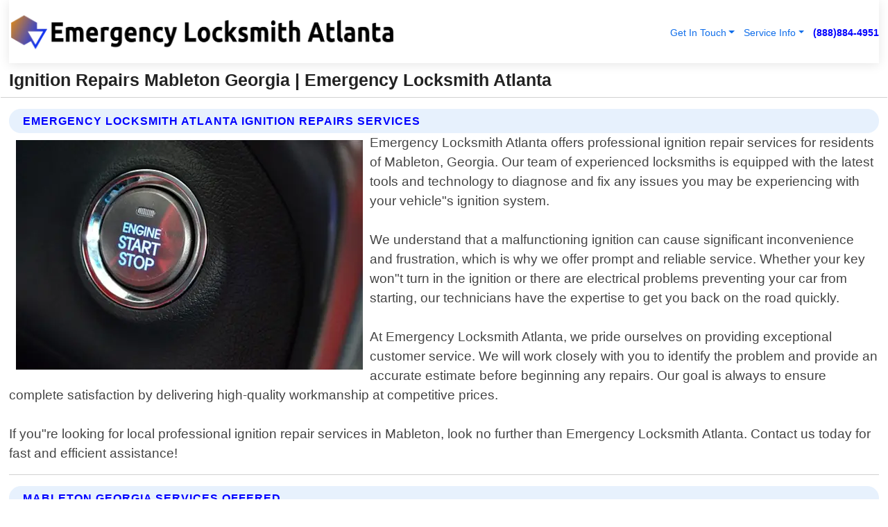

--- FILE ---
content_type: text/html; charset=utf-8
request_url: https://www.emergencylocksmithatlanta.com/ignition-repairs-mableton-georgia
body_size: 14277
content:

<!DOCTYPE html>
<html lang="en">
<head id="HeaderTag"><link rel="preconnect" href="//www.googletagmanager.com/" /><link rel="preconnect" href="//www.google-analytics.com" /><link rel="preconnect" href="//maps.googleapis.com/" /><link rel="preconnect" href="//maps.gstatic.com/" /><title>
	Ignition Repairs Mableton Georgia
</title><meta charset="utf-8" /><meta content="width=device-width, initial-scale=1.0" name="viewport" /><link id="favicon" href="/Content/Images/1041/FAVICON.png" rel="icon" /><link id="faviconapple" href="/assets/img/apple-touch-icon.png" rel="apple-touch-icon" /><link rel="preload" as="script" href="//cdn.jsdelivr.net/npm/bootstrap@5.3.1/dist/js/bootstrap.bundle.min.js" />
<link rel="canonical" href="https://www.emergencylocksmithatlanta.com/ignition-repairs-mableton-georgia" /><meta name="title" content="Ignition Repairs Mableton Georgia " /><meta name="description" content="Ignition Repairs Mableton Georgia by Emergency Locksmith Atlanta, A Professional Locksmith Services" /><meta name="og:title" content="Ignition Repairs Mableton Georgia " /><meta name="og:description" content="Ignition Repairs Mableton Georgia by Emergency Locksmith Atlanta, A Professional Locksmith Services" /><meta name="og:site_name" content="https://www.EmergencyLocksmithAtlanta.com" /><meta name="og:type" content="website" /><meta name="og:url" content="https://www.emergencylocksmithatlanta.com/ignition-repairs-mableton-georgia" /><meta name="og:image" content="https://www.EmergencyLocksmithAtlanta.com/Content/Images/1041/LOGO.webp" /><meta name="og:image:alt" content="Emergency Locksmith Atlanta Logo" /><meta name="geo.region" content="US-GA"/><meta name="geo.placename" content="Mableton" /><meta name="geo.position" content="33.8138;-84.5503" /><meta name="ICBM" content="33.8138,-84.5503" /><script type="application/ld+json">{"@context": "https://schema.org","@type": "LocalBusiness","name": "Emergency Locksmith Atlanta","address": {"@type": "PostalAddress","addressLocality": "Alpharetta","addressRegion": "GA","postalCode": "30005","addressCountry": "US"},"priceRange":"$","image": "https://www.EmergencyLocksmithAtlanta.com/content/images/1041/logo.png","email": "support@EmergencyLocksmithAtlanta.com","telephone": "+18888844951","url": "https://www.emergencylocksmithatlanta.com/mableton-georgia-services","@id":"https://www.emergencylocksmithatlanta.com/mableton-georgia-services","paymentAccepted": [ "cash","check","credit card", "invoice" ],"openingHours": "Mo-Su 00:00-23:59","openingHoursSpecification": [ {"@type": "OpeningHoursSpecification","dayOfWeek": ["Monday","Tuesday","Wednesday","Thursday","Friday","Saturday","Sunday"],"opens": "00:00","closes": "23:59"} ],"geo": {"@type": "GeoCoordinates","latitude": "34.128581","longitude": "-84.294854"},"hasOfferCatalog": {"@context": "http://schema.org","@type": "OfferCatalog","name": "Locksmith services","@id": "https://www.emergencylocksmithatlanta.com/ignition-repairs-mableton-georgia","itemListElement":[ { "@type":"OfferCatalog", "name":"Emergency Locksmith Atlanta Services","itemListElement": []}]},"areaServed":[{ "@type":"City","name":"Mableton Georgia","@id":"https://www.emergencylocksmithatlanta.com/mableton-georgia-services"}]}</script></head>
<body id="body" style="display:none;font-family: Arial !important; width: 100% !important; height: 100% !important;">
    
    <script src="https://code.jquery.com/jquery-3.7.1.min.js" integrity="sha256-/JqT3SQfawRcv/BIHPThkBvs0OEvtFFmqPF/lYI/Cxo=" crossorigin="anonymous" async></script>
    <link rel="preload" as="style" href="//cdn.jsdelivr.net/npm/bootstrap@5.3.1/dist/css/bootstrap.min.css" onload="this.onload=null;this.rel='stylesheet';" />
    <link rel="preload" as="style" href="/resource/css/master.css" onload="this.onload=null;this.rel='stylesheet';" />

    <form method="post" action="./ignition-repairs-mableton-georgia" id="mainForm">
<div class="aspNetHidden">
<input type="hidden" name="__VIEWSTATE" id="__VIEWSTATE" value="JUXDIwc4c8An3r5gk2SkFu5qvyV8dU3CA7Uxo1fuzZ0mz8meBZXNR6mR/QboeZPidIa4vbqj0O4+NXbdqpwXFhcltF/xOmnx2lEbBBIX2s8=" />
</div>

<div class="aspNetHidden">

	<input type="hidden" name="__VIEWSTATEGENERATOR" id="__VIEWSTATEGENERATOR" value="1B59457A" />
	<input type="hidden" name="__EVENTVALIDATION" id="__EVENTVALIDATION" value="HIQNStNw3POI8d7khufaHzQuEb24gbke8GVoT7bUKi7DhO12H+vhDsa3rbzt6+j6h6IGCb1QizKHDToJOU4WMDjB2mJxwX4O3TI/[base64]/9AxliyLfW+xDXBngUmGIVZ39MT/ST7y29PgY3DbPk/[base64]/qDL5X97AHiBaKvD4V2IY4JGZXN/iy1f3eelOCLRj4EDAuYmHYe4/1OTSY7/uy7EVAn+3B+TUUuuG9LwI5nPiJiZW7VS07tv5qmvd2WWcjYMbjmuHs25vK7TsMVr0weRJn4Tn0Sfp4qRWnf8nu6x8CjmxhDakXAquKvDKceFpsDEpyB69Xq5a7zgVyOysyO9982IXvd3EM58wrLU4tGuNcSvD/QnF3jLqfUUHCAABtYqodXhAlqRjwKLfI2zvhZdO9zbeqJRKJbZjvNRR7FkuXy6sUbZ+Enekjl1EC8PHqaui9jqpNWMRpoSKMYSDlZ3gSTp+E6Z0T5yQ+r8k93Tg6wwVKEzfK/ct9/qGT0gkFQcRiUDU8ftpBwu7vpJrXSad3cYBHH87PBOCJTUsmqOyEzme//lB145wJPaXkHKWxkfJic10HC97epD3JysPTRk6B4nyAtHK7Wc14jDZGRx1Xv8+Cx34WiYUatfaa7BwNjaf8GhSgiBrGuLf+P5WQRw7RQGKX2f0ysR2jONgx8tsHbp+El2gXZo3VrdFO1VYNMccIi5k3p26K1T/qsExAeJHZXT71tELJaNkqjARheJWduVKX42hZv/+xYno+tq6IfwEby9NKUtL+4XX7nXGsHhNbMDSHLcegewLaDSUaGwcqYm2jlQh6SrQH0syfzBwBwaeshKN9XSbHA/mBn2co1eni2aFlnnRjdjpQvVr/[base64]/WSoWI6rjtN4caj1rUGihLTkxn4vYfOhx3Wpzq3/CAheqA5G0ZQrSQgNAVsQ/oklFCds20m1z4WFOFe4QjtO3Bcwk3JrpNJxs6TrJMfPV6dJrN79G3fck5HtHnjCL/FO74Iv2QjZumhbdft7l+XVKL8cNvarZ+UnpatrmPO5BCkHLCpEOo5R7Ww6SeT9tYJPJAJtwOSfHcqMpRis0LtYC6bsQoozg3EFnikA4C5JS+Y3fOm/411mDz4r7+4ZhPpAGSsGFfgAeBRZNYkwRWDX5pgMOMTq0As+ZXntfBUe7saGQQSWXMdmdK9MGq5Rb6X3rWOOy4UpeQtUUQQESUXp89Rwk7RtwIj+lFLInU+ttQ36nsKVH791H0c2E7XfOmHbrX4puZ/OVvnDBL4/kDUsFMbRrgIr/heXOVsDipmEfPUiIcV3DR+VeovIA+UblFV+9EP6neOPmyU6RE+FnKo7U6xKtkB3f+OiBLEyNfErMuN4/hewSLMgX77xaCWwtCXap/e8lvUFbE7SxH6Y9g0eqLcmN5x+E9b9bzUDDS+N/T+4yEddD4d1Ys/jeAwkycDJ6HhhuGO6g07iAl9WqhGXIznlowFi1eqqxORCaxk+tONzIfCJk2s+8R4oaAFOKM3GWLEUKwKRfUo6ypOwwHMmT0XysbNE5CvolT5ZW1YxACfcgrKD0RWwAkgQOTsCYSj/kFIivX84Sgl4xjQaW8vn1x/OIyRHVZysiPq/Mr7GfuU5Aoe6pZf8czBZWgMAHTaxaLCHLmCRKuqPu8g/PDwsGARpKQuQlLdURy4SCJwwtKO6vddTaaHshJeELe243j9DGYnfhD3Eurk3nlUhyohjWlSRdsa/A3vorgRpHU4RzcY0RNwDgSVRWv3khnjF/qAMlpx/DlCmWb1h/Qq4esuDNpgWnvqA8oMtJqKnA5nbMAsQfVES2wyq4awkQGUfRb9XRi44LfWuh4Eq0/aALqvJJKgrnt8rrRtwMVBTVemAfYZuFfSWshBCSFABr1vURU+7M9/GXa6JzePxmz+3yzyHlqXsShWDjWtwvx0+uVKJDh6ig1zYVnJXEIh9PebTgpPBxw67P+RnnAeZ21o2DiAojk0g/99KpDXHuPRCAICu6etyg0+16woMBC8lqwjXlQeUcG2f2J20RCdVaxE4fZM8GRbSABFeZymtNSH05aStl5x1o7Br+EhRpE+TbP6i81IX4SuodOUREMrN3vPQm4/RlREpwcoOrOYTO2KOSBHROIHIIUZNYF+3kHmPjz+FdHadKUnZZQiGvmtTSPz+xiwOqo4BLdSThcQ8lD+RgQudpGndwpz3r7xEqTe2wJesAM6K1fslBEupPM6XxLH5Q6sC+0cPvFppOYd64SwZvSoVG" />
</div>
        <div id="ButtonsHidden" style="display:none;">
            <input type="submit" name="ctl00$ContactMessageSend" value="Send Contact Message Hidden" id="ContactMessageSend" />
        </div>
        <input name="ctl00$contact_FirstName" type="hidden" id="contact_FirstName" />
        <input name="ctl00$contact_LastName" type="hidden" id="contact_LastName" />
        <input name="ctl00$contact_EmailAddress" type="hidden" id="contact_EmailAddress" />
        <input name="ctl00$contact_PhoneNumber" type="hidden" id="contact_PhoneNumber" />
        <input name="ctl00$contact_Subject" type="hidden" id="contact_Subject" />
        <input name="ctl00$contact_Message" type="hidden" id="contact_Message" />
        <input name="ctl00$contact_ZipCode" type="hidden" id="contact_ZipCode" />
        <input type="hidden" id="masterJsLoad" name="masterJsLoad" value="" />
        <input name="ctl00$ShowConnectorModal" type="hidden" id="ShowConnectorModal" value="true" />
        <input name="ctl00$UseChatModule" type="hidden" id="UseChatModule" />
        <input name="ctl00$metaId" type="hidden" id="metaId" value="1041" />
        <input name="ctl00$isMobile" type="hidden" id="isMobile" />
        <input name="ctl00$affId" type="hidden" id="affId" />
        <input name="ctl00$referUrl" type="hidden" id="referUrl" />
        <input name="ctl00$businessId" type="hidden" id="businessId" value="10010161" />
        <input name="ctl00$stateId" type="hidden" id="stateId" />
        <input name="ctl00$businessPublicPhone" type="hidden" id="businessPublicPhone" />
        <input type="hidden" id="cacheDate" value="1/21/2026 4:24:43 AM" />
        <input name="ctl00$BusinessIndustryPriceCheckIsAffiliate" type="hidden" id="BusinessIndustryPriceCheckIsAffiliate" value="0" />
        
        <div class="form-group">
            <header id="header" style="padding: 0 !important;"><nav class="navbar navbar-expand-sm bg-white navbar-light"><a class="navbar-brand" href="/home" title="Emergency Locksmith Atlanta Locksmith Services"><img src="/content/images/1041/logo.webp" class="img-fluid imgmax500" width="500" height="auto" alt="Emergency Locksmith Atlanta Locksmith Services" style="height: calc(60px + 0.390625vw) !important;width:auto;" title="Emergency Locksmith Atlanta Logo"></a> <div class="collapse navbar-collapse justify-content-end" id="collapsibleNavbar"> <ul class="navbar-nav"> <li class="nav-item dropdown"> &nbsp; <a class="navlink dropdown-toggle" href="#" role="button" data-bs-toggle="dropdown">Get In Touch</a>&nbsp; <ul class="dropdown-menu"><li><a class="dropdown-item" href="/about" title="About Emergency Locksmith Atlanta">About Us</a></li><li><a class="dropdown-item" href="/contact" title="Contact Emergency Locksmith Atlanta">Contact Us</a></li><li><a class="dropdown-item" href="#" onclick="openInstaConnectModal();" title="Instantly Connect With Emergency Locksmith Atlanta">InstaConnect With Us</span></li><li><a class="dropdown-item" href="/quoterequest" title="Request A Quote From {meta.CompanyName}">Request A Quote</a></li></ul> </li> <li class="nav-item dropdown"> &nbsp;<a class="navlink dropdown-toggle" href="#" role="button" data-bs-toggle="dropdown">Service Info</a>&nbsp; <ul class="dropdown-menu"> <li><a class="dropdown-item" href="/ourservices" title="Emergency Locksmith Atlanta Services">Services</a></li><li><a class="dropdown-item" href="/serviceareas" title="Emergency Locksmith Atlanta Service Area">Service Area</a></li></ul> </li></ul> </div><div><button class="navbar-toggler" type="button" data-bs-toggle="collapse" data-bs-target="#collapsibleNavbar" title="show navigation menu"> <span class="navbar-toggler-icon"></span></button>&nbsp;<span class="navlink fontbold" style="color:blue !important;" onclick="openInstaConnectModal();" title="Click to have us call you">(888)884-4951</span></div></nav></header>

            <div id="topNav" class="hdrNav"></div>

            <h1 id="H1Tag" class="h1Main">Ignition Repairs Mableton Georgia  | Emergency Locksmith Atlanta</h1>
            <h2 id="H2Tag" class="h2Main">Emergency Locksmith Atlanta - Ignition Repairs in Mableton Georgia</h2>


            <div id="hero" class="row" style="display: none;">
                

            </div>
            <div id="main" class="row">
                <hr />
                
    <div id="MAINCONTENT_MainContent"><div class="section-title"><h2 class="h2Main">Emergency Locksmith Atlanta Ignition Repairs Services </h2></div><picture><source data-srcset="/images/1041/ignition-repairs-mableton-georgia.webp" type="image/webp" srcset="data:,1w"/><source data-srcset="/images/1041/ignition-repairs-mableton-georgia.jpg" type="image/jpeg" srcset="data:,1w"/><img crossorigin="anonymous" src="/images/1041/ignition-repairs-mableton-georgia.webp" class="textWrap img-fluid imgmax500" alt="Ignition-Repairs--in-Mableton-Georgia-ignition-repairs-mableton-georgia.jpg-image" title="Ignition-Repairs--in-Mableton-Georgia-ignition-repairs-mableton-georgia.jpg"/></picture><p>Emergency Locksmith Atlanta offers professional ignition repair services for residents of Mableton, Georgia. Our team of experienced locksmiths is equipped with the latest tools and technology to diagnose and fix any issues you may be experiencing with your vehicle"s ignition system.<br/><br/>We understand that a malfunctioning ignition can cause significant inconvenience and frustration, which is why we offer prompt and reliable service. Whether your key won"t turn in the ignition or there are electrical problems preventing your car from starting, our technicians have the expertise to get you back on the road quickly.<br/><br/>At Emergency Locksmith Atlanta, we pride ourselves on providing exceptional customer service. We will work closely with you to identify the problem and provide an accurate estimate before beginning any repairs. Our goal is always to ensure complete satisfaction by delivering high-quality workmanship at competitive prices.<br/><br/>If you"re looking for local professional ignition repair services in Mableton, look no further than Emergency Locksmith Atlanta. Contact us today for fast and efficient assistance!</p><hr/> <section class="services"><div class="section-title"><h2 class="h2Main">Mableton Georgia Services Offered</h2></div><h4><a href="/mableton-georgia-services" title="Mableton Georgia Services" class="cursorpoint106eea">Mableton Georgia Map</a></h4><div class="fullsize100 google-maps noborder"><iframe src="https://www.google.com/maps/embed/v1/place?key=AIzaSyBB-FjihcGfH9ozfyk7l0_OqFAZkXKyBik&q=Mableton Georgia" width="600" height="450" allowfullscreen loading="lazy" referrerpolicy="no-referrer-when-downgrade" title="Mableton Georgia Map"></iframe></div> View Our Full List of <a href="/Mableton-Georgia-Services" title="Mableton Georgia Services">Mableton Georgia Services</a> </section></div>

            </div>
            <footer id="footer"><hr/><div class='footer-newsletter'> <div class='row justify-content-center'> <div class='col-lg-6'> <h4>Have A Question or Need More Information?</h4> <div class='nonmob'> <div class='displaynone'><p>Enter your phone number and we'll call you right now!</p><input type='text' name='CTCPhone' id='CTCPhone' class='form-control'/></div> <button type='button' class='btn btn-primary' onclick='openInstaConnectModal();'>Contact Us Now</button> </div><div class='mob'><a class='btn-buy mob' href='tel://+1(888)884-4951' title='Click to Call Emergency Locksmith Atlanta'>Call Or Text Us Now (888)884-4951</a></div></div> </div> </div> <hr/> <div class='footer-top'> <div class='row'><div class='col-lg-12 col-md-12 footer-contact'><h3>Emergency Locksmith Atlanta</h3><div class='sizesmall'> <p style='color:black;'><strong>Address:</strong>Alpharetta GA 30005<br/><strong>Phone:</strong>+18888844951<br/><strong>Email:</strong>support@emergencylocksmithatlanta.com<br/></p> </div> </div> <div class='row'> <div class='col-lg-12 col-md-12 footer-links'> <h4>Useful Links</h4><div class='row'><div class='col-md-3'><a href='/home' class='sizelarge' title='Emergency Locksmith Atlanta Home Page'>Home</a>&nbsp;&nbsp;&nbsp; </div><div class='col-md-3'><a href='/about' class='sizelarge' title='Emergency Locksmith Atlanta About Page'>About Us</a>&nbsp;&nbsp;&nbsp; </div><div class='col-md-3'><a href='/contact' class='sizelarge' title='Emergency Locksmith Atlanta Contact Us Page'>Contact Us</a>&nbsp;&nbsp;&nbsp;</div><div class='col-md-3'><a href='/ourservices' class='sizelarge' title='Emergency Locksmith Atlanta Services'>Services</a>&nbsp;</div></div><div class='row'><div class='col-md-3'><a href='/serviceareas' class='sizelarge' title='Emergency Locksmith Atlanta Service Area'>Service Area</a>&nbsp;&nbsp;&nbsp; </div><div class='col-md-3'><a href='/termsofservice' class='sizelarge' title='Emergency Locksmith Atlanta Terms of Service'>Terms of Service</a>&nbsp;&nbsp;&nbsp; </div><div class='col-md-3'><a href='/privacypolicy' class='sizelarge' title='Emergency Locksmith Atlanta Privacy Policy'>Privacy Policy</a>&nbsp;&nbsp;&nbsp; </div><div class='col-md-3'><a href='/quoterequest' class='sizelarge' title='Emergency Locksmith Atlanta Quote Request'>Quote Request</a>&nbsp;&nbsp;&nbsp; </div></div></div></div> </div> </div><hr/> <div class='py-4'><div class='sizesmalldarkgrey'>This site serves as a free service to assist homeowners in connecting with local service contractors. All contractors are independent, and this site does not warrant or guarantee any work performed. It is the responsibility of the homeowner to verify that the hired contractor furnishes the necessary license and insurance required for the work being performed. All persons depicted in a photo or video are actors or models and not contractors listed on this site.</div><hr/><div class='copyright'>&copy; Copyright 2018-2026 <strong><span>Emergency Locksmith Atlanta</span></strong>. All Rights Reserved</div> </div></footer>
        </div>
        <div class="modal fade industryPriceCheck" tabindex="1" style="z-index: 1450" role="dialog" aria-labelledby="industryPriceCheckHeader" aria-hidden="true">
            <div class="modal-dialog modal-lg centermodal">
                <div class="modal-content">
                    <div class="modal-header">
                        <div class="row">
                            <div class="col-md-12">
                                <h5 class="modal-title mt-0" id="industryPriceCheckHeader">Check Live/Current Prices By Industry & Zip Code</h5>
                            </div>
                        </div>
                        <button type="button" id="industryPriceCheckClose" class="close" data-bs-dismiss="modal" aria-hidden="true">×</button>
                    </div>
                    
                    <div class="modal-body" id="industryPriceCheckBody">
                        <div class="row">
                            <div class="col-md-6">
                                <label for="BusinessIndustryPriceCheck" class="control-label">Business Industry</label><br />
                                <select name="ctl00$BusinessIndustryPriceCheck" id="BusinessIndustryPriceCheck" tabindex="2" class="form-control">
	<option selected="selected" value="211">ACA Obamacare Insurance </option>
	<option value="194">Additional Dwelling Units</option>
	<option value="169">Air Conditioning</option>
	<option value="183">Air Duct Cleaning</option>
	<option value="37">Appliance Repair</option>
	<option value="203">Asbestos</option>
	<option value="164">Auto Body Shop</option>
	<option value="134">Auto Detailing</option>
	<option value="165">Auto Glass</option>
	<option value="207">Auto Insurance</option>
	<option value="166">Auto Repair</option>
	<option value="216">Bankruptcy Attorney</option>
	<option value="170">Bathroom Remodeling</option>
	<option value="170">Bathroom Remodeling</option>
	<option value="184">Biohazard Cleanup</option>
	<option value="137">Boat Rental</option>
	<option value="201">Cabinets</option>
	<option value="215">Car Accident Attorney</option>
	<option value="181">Carpet and Rug Dealers</option>
	<option value="43">Carpet Cleaning</option>
	<option value="171">Chimney Cleaning and Repair</option>
	<option value="232">Chiropractor</option>
	<option value="126">Commercial Cleaning</option>
	<option value="185">Commercial Remodeling</option>
	<option value="198">Computer Repair</option>
	<option value="172">Concrete</option>
	<option value="172">Concrete</option>
	<option value="172">Concrete</option>
	<option value="172">Concrete</option>
	<option value="199">Copier Repair</option>
	<option value="186">Covid Cleaning</option>
	<option value="240">Credit Repair</option>
	<option value="218">Criminal Attorney</option>
	<option value="241">Debt Relief</option>
	<option value="200">Decks</option>
	<option value="233">Dentist</option>
	<option value="234">Dermatologists</option>
	<option value="219">Divorce Attorney</option>
	<option value="195">Door Installation</option>
	<option value="236">Drug &amp; Alcohol Addiction Treatment</option>
	<option value="220">DUI Attorney</option>
	<option value="192">Dumpster Rental</option>
	<option value="74">Electrician</option>
	<option value="221">Employment Attorney</option>
	<option value="222">Family Attorney</option>
	<option value="173">Fencing</option>
	<option value="209">Final Expense Insurance</option>
	<option value="197">Fire Damage</option>
	<option value="243">Flight Booking</option>
	<option value="174">Flooring</option>
	<option value="244">Florists</option>
	<option value="223">Foreclosure Attorney</option>
	<option value="202">Foundations</option>
	<option value="132">Garage Door</option>
	<option value="155">Gutter Repair and Replacement</option>
	<option value="66">Handyman</option>
	<option value="210">Health Insurance</option>
	<option value="239">Hearing Aids</option>
	<option value="177">Heating</option>
	<option value="69">Heating and Air Conditioning</option>
	<option value="139">Home and Commercial Security</option>
	<option value="196">Home Internet</option>
	<option value="70">Home Remodeling</option>
	<option value="70">Home Remodeling</option>
	<option value="70">Home Remodeling</option>
	<option value="212">Homeowners Insurance</option>
	<option value="245">Hotels</option>
	<option value="224">Immigration Attorney</option>
	<option value="204">Insulation</option>
	<option value="31">Interior and Exterior Painting</option>
	<option value="242">IRS Tax Debt</option>
	<option value="67">Junk Removal</option>
	<option value="175">Kitchen Remodeling</option>
	<option value="163">Landscaping</option>
	<option value="63">Lawn Care</option>
	<option value="208">Life Insurance</option>
	<option value="246">Limo Services</option>
	<option value="247">Local Moving</option>
	<option value="81">Locksmith</option>
	<option value="248">Long Distance Moving</option>
	<option value="205">Masonry</option>
	<option value="82">Massage</option>
	<option value="225">Medical Malpractice Attorney</option>
	<option value="213">Medicare Supplemental Insurance</option>
	<option value="230">Mesothelioma Attorney</option>
	<option value="176">Mold Removal</option>
	<option value="182">Mold Testing</option>
	<option value="250">Mortgage Loan</option>
	<option value="249">Mortgage Loan Refinance</option>
	<option value="89">Moving</option>
	<option value="187">Paving</option>
	<option value="217">Personal Injury Attorney</option>
	<option value="93">Pest Control</option>
	<option value="214">Pet Insurance</option>
	<option value="235">Physical Therapists</option>
	<option value="133">Plumbing</option>
	<option value="237">Podiatrists</option>
	<option value="108">Pool Building and Remodeling</option>
	<option value="162">Pool Maintenance</option>
	<option value="193">Portable Toilets</option>
	<option value="161">Pressure Washing</option>
	<option value="72">Residential Cleaning</option>
	<option value="136">Roofing</option>
	<option value="188">Satellite TV</option>
	<option value="156">Security Equipment Installation</option>
	<option value="189">Self Storage</option>
	<option value="179">Siding</option>
	<option value="226">Social Security Disability Attorney</option>
	<option value="158">Solar Installation</option>
	<option value="167">Towing Service</option>
	<option value="227">Traffic Attorney</option>
	<option value="168">Tree Service</option>
	<option value="190">TV Repair</option>
	<option value="238">Veterinarians</option>
	<option value="206">Walk-In Tubs</option>
	<option value="135">Water Damage</option>
	<option value="191">Waterproofing</option>
	<option value="178">Wildlife Control</option>
	<option value="178">Wildlife Control</option>
	<option value="228">Wills &amp; Estate Planning Attorney</option>
	<option value="117">Window Cleaning</option>
	<option value="154">Windows and Doors</option>
	<option value="229">Workers Compensation Attorney</option>
	<option value="231">Wrongful Death Attorney</option>

</select>
                            </div>
                            <div class="col-md-6">
                                <label for="BusinessIndustryPriceCheckZipCode" class="control-label">Zip Code</label>
                                <input name="ctl00$BusinessIndustryPriceCheckZipCode" type="text" id="BusinessIndustryPriceCheckZipCode" tabindex="1" title="Please enter the customer 5 digit zip code." class="form-control" Placeholder="Required - Zip Code" />
                            </div>
                        </div>
                        <div class="row">
                            <div class="col-md-6">
                                <label for="BusinessIndustryPriceCheckButton" class="control-label">&nbsp; </label><br />

                                <input type="submit" name="ctl00$BusinessIndustryPriceCheckButton" value="Check Current Bid" onclick="return $(&#39;#BusinessIndustryPriceCheck&#39;).val().length>0 &amp;&amp; $(&#39;#BusinessIndustryPriceCheckZipCode&#39;).val().length>0;" id="BusinessIndustryPriceCheckButton" class="btn btn-success" />
                            </div>
                        </div>
                        <div class="row">
                            <div id="BusinessIndustryPriceCheckResult" class="col-md-12"></div>
                            <button type="button" id="industryPriceCheckOpen" class="btn btn-primary waves-effect waves-light" data-bs-toggle="modal" data-bs-target=".industryPriceCheck" style="display: none;">interact popup</button>

                        </div>
                    </div>
                </div>
            </div>
        </div>
        <div class="modal fade instaConnect" tabindex="100" style="z-index: 1450" role="dialog" aria-labelledby="instaConnectHeader" aria-hidden="true">
            <div class="modal-dialog modal-lg centermodal">
                <div class="modal-content">
                    <div class="modal-header">
                        <div class="row">
                            <div class="col-md-6">
                                <img id="ConnectorLogo" class="width100heightauto" src="/Content/Images/1041/LOGO.webp" alt="Emergency Locksmith Atlanta" />
                            </div>
                        </div>
                        <button type="button" id="instaConnectClose" class="close" data-bs-dismiss="modal" aria-hidden="true">×</button>
                    </div>
                    <div class="modal-body" id="instaConnectBody">
                        <h5 id="instaConnectHeader" class="modal-title mt-0">Have Locksmith Questions or Need A Quote?  Let Us Call You Now!</h5>
                        <div style="font-size: small; font-weight: bold; font-style: italic; color: red;">For Fastest Service, Simply Text Your 5 Digit Zip Code To (888)884-4951 - We Will Call You Immediately To Discuss</div>

                        <hr />
                        <div id="ConnectorCallPanel">
                            <h6>Enter Your Zip Code and Phone Number Below and We'll Call You Immediately</h6>
                            <div class="row">
                                <div class="col-md-6">
                                    <label for="ConnectorPhoneNumber" id="ConnectorPhoneNumberLbl">Phone Number</label>
                                    <input name="ctl00$ConnectorPhoneNumber" type="text" maxlength="10" id="ConnectorPhoneNumber" class="form-control" placeholder="Your Phone number" />
                                </div>
                                <div class="col-md-6">
                                    <label for="ConnectorPostalCode" id="ConnectorPostalCodeLbl">Zip Code</label>
                                    <input name="ctl00$ConnectorPostalCode" type="text" maxlength="5" id="ConnectorPostalCode" class="form-control" placeholder="Your 5 Digit Zip Code" onkeyup="PostalCodeLookupConnector();" OnChange="PostalCodeLookupConnector();" />
                                </div>
                            </div>
                            <div class="row">
                                <div class="col-md-6">
                                    <label for="ConnectorCity" id="ConnectorCityLbl">City</label>
                                    <input name="ctl00$ConnectorCity" type="text" readonly="readonly" id="ConnectorCity" class="form-control" placeholder="Your Auto-Populated City Here" />
                                </div>
                                <div class="col-md-6">
                                    <label for="ConnectorState" id="ConnectorStateLbl">State</label>
                                    <input name="ctl00$ConnectorState" type="text" readonly="readonly" id="ConnectorState" class="form-control" placeholder="Your Auto-Populated State here" />
                                </div>
                            </div>
                            <hr />
                            <div class="row">
                                <div class="col-12" style="font-size:small;font-style:italic;">
                                    By entering your phone number, you consent to receive automated marketing calls and text messages from <b>Emergency Locksmith Atlanta</b> at the number provided. Consent is not a condition of purchase. Message and data rates may apply. Reply STOP to opt-out at any time
                                </div>

                            </div>
                            <hr />
                            <div class="row">
                                <div class="col-md-12">
                                    <input type="submit" name="ctl00$ConnectorCallButton" value="Call Me Now" onclick="return verifyConnector();" id="ConnectorCallButton" class="btn btn-success" />&nbsp;
                                 <button type="button" id="ConnectorCallCancelButton" onclick="$('#instaConnectClose').click(); return false;" class="btn btn-danger">No Thanks</button>
                                </div>
                            </div>
                        </div>

                    </div>
                </div>
            </div>
        </div>
    </form>
    <div style="display: none;">
        <button type="button" id="instaConnectOpen" class="btn btn-primary waves-effect waves-light" data-bs-toggle="modal" data-bs-target=".instaConnect">instaConnect popup</button>
        <button type="button" class="btn btn-primary" data-bs-toggle="modal" data-bs-target=".connector" id="connectorLaunch">Launch call me modal</button>
    </div>
    

    <!-- Comm100 or fallback chat -->
    <div id="comm100">
    <div id="comm100-button-3b62ccb7-ce40-4842-b007-83a4c0b77727"></div>
    </div>


    
    <button type="button" id="alerterOpen" class="btn btn-primary waves-effect waves-light" data-bs-toggle="modal" data-bs-target=".alerter" style="display: none;">alerter popup</button>
    <div class="modal fade alerter" tabindex="-1" role="dialog" aria-labelledby="alerterHeader" aria-hidden="true">
        <div class="modal-dialog modal-lg">
            <div class="modal-content">
                <div class="modal-header">
                    <h5 class="modal-title mt-0" id="alerterHeader">header text here</h5>
                    <button type="button" class="close" data-bs-dismiss="modal" aria-hidden="true">×</button>
                </div>
                <div class="modal-body" id="alerterBody">
                </div>
            </div>
        </div>
    </div>
    <button type="button" class="btn btn-primary" data-bs-toggle="modal" data-bs-target=".interact" id="interactLaunch" style="display: none;">Launch call me modal</button>
    <div class="modal fade interact" tabindex="1" style="z-index: 1450" role="dialog" aria-labelledby="interactHeader" aria-hidden="true">
        <div class="modal-dialog modal-lg centermodal">
            <div class="modal-content">
                <div class="modal-header">
                    <div class="row">
                        <div class="col-md-6">
                            <img id="InteractLogo" class="width100heightauto" src="/Content/Images/1041/LOGO.webp" alt="Emergency Locksmith Atlanta" />
                        </div>
                    </div>
                    <button type="button" id="interactClose" class="close" data-bs-dismiss="modal" aria-hidden="true">×</button>
                    <button type="button" id="interactOpen" class="btn btn-primary waves-effect waves-light" data-bs-toggle="modal" data-bs-target=".interact" style="display: none;">interact popup</button>
                </div>
                <div class="modal-body" id="interactBody">
                    <h5 class="modal-title mt-0" id="interactHeader">Do You Have a Question For Us?  We would love to hear from you!</h5>
                    <div style="font-size: small; font-weight: bold; font-style: italic; color: red;">For Fastest Service, Simply Text Us Your 5 Digit Zip Code to (888)884-4951 And We Will Call You Immediately</div>
                    <br />
                    <br />
                    <div>
                        <span onclick="$('#InteractTextPanel').hide();$('#InteractCallPanel').show();" class="btn btn-primary">Speak With Us</span>&nbsp;&nbsp;
                <span onclick="$('#InteractCallPanel').hide();$('#InteractTextPanel').show();" class="btn btn-primary">Message Us</span>
                    </div>
                    <hr />
                    <div id="InteractCallPanel" style="display: none">
                        <h6>Enter Your Contact Info Below and We'll Call You Right Now</h6>
                        <input type="text" id="UserNameCall" placeholder="Your Name" class="form-control" /><br />
                        <input type="text" id="UserPhoneNumberCall" placeholder="Your Phone Number" class="form-control" /><br />
                        <input type="text" id="UserPostalCodeCall" placeholder="Your Postal Code" class="form-control" /><br />
                        <input type="text" id="UserEmailCall" placeholder="Your Email Address (Optional)" class="form-control" /><br />
                        <input type="checkbox" id="chkPermission2" style="font-size: x-large;" />&nbsp;I agree to receive automated call(s) or text(s) at this number using an automatic phone dialing system by, or on behalf of the business, with the sole purpose of connecting me to a phone representative or company voice mail system.  I understand I do not have to consent in order to purchase any products or services.  Carrier charges may apply.<br />
                        <br />
                        <span onclick="UserCall();" class="btn btn-success">Call Me Now</span>
                    </div>
                    <div id="InteractTextPanel" style="display: none">
                        <h6>Please Enter Your Contact Info Below and We'll Receive Your Message Right Now</h6>
                        <input type="text" id="UserNameText" placeholder="Your Name" class="form-control" /><br />
                        <input type="text" id="UserPhoneNumberText" placeholder="Your Phone Number" class="form-control" /><br />
                        <input type="text" id="UserPostalCodeText" placeholder="Your Postal Code" class="form-control" /><br />
                        <input type="text" id="UserEmailText" placeholder="Your Email Address (Optional)" class="form-control" /><br />
                        <textarea id="UserTextMessage" placeholder="Your Message Here" rows="2" class="form-control"></textarea><br />
                        <input type="checkbox" id="chkPermission" style="font-size: x-large;" />&nbsp;I agree to receive automated call(s) or text(s) at this number using an automatic phone dialing system by, or on behalf of the business, with the sole purpose of connecting me to a phone representative or company voice mail system.  I understand I do not have to consent in order to purchase any products or services.  Carrier charges may apply.<br />
                        <br />
                        <span onclick="UserText();" class="btn btn-success">Submit Message</span>
                    </div>
                </div>
            </div>
        </div>

    </div>
    
    
       
    <script defer src='https://www.googletagmanager.com/gtag/js?id=G-YWZ9E0F22Y' onload='gtagSetup();'></script><script>function gtagSetup(){window.dataLayer = window.dataLayer || []; function gtag() { dataLayer.push(arguments); } gtag('js', new Date()); gtag('config', 'G-YWZ9E0F22Y');}</script>

    <style>
        #hero {
            background: url('/assets/img/hero-bg.webp'), url('/assets/img/hero-bg.jpg');
        }
    </style>
     <script src="/resource/js/master.min.js" onload="this.onload==null;masterJsLoaded();" async></script>

    <script>
        function loaded() {
            try {
                if (window.jQuery && document.getElementById('masterJsLoad').value === 'y') {
                    //
                    $.getScript("//cdn.jsdelivr.net/npm/bootstrap@5.3.1/dist/js/bootstrap.bundle.min.js")

                        .done(function (script, textStatus) {
                             
                            // Script loaded successfully
                            console.log("Script loaded:", textStatus);
                            // You can now use the functions and variables defined in the loaded script
                        })
                        .fail(function (jqxhr, settings, exception) {
                            alert('failed');
                            // Handle the error if the script fails to load
                            console.error("Error loading script:", exception);
                        });

                    deferredTasks();
                    $("#body").show();
                }
                else {
                    setTimeout(loaded, 10);
                }
            }
            catch (ex) {
                alert('loaded-->' + ex);
            }
        }
        function masterJsLoaded() {
            try {
                document.getElementById('masterJsLoad').value = 'y';
                loaded();
            }
            catch (ex) {
                alert('masterJsLoaded-->' + ex);
            }
        }


    </script> 

    
    
    <link href="/assets/css/datatables.net.css" rel="stylesheet" type="text/css" />
    <script src="https://cdn.datatables.net/1.12.1/js/jquery.dataTables.min.js" onload="this.onload==null; dataTableInitializeMaster('industryCoverageDt', true);"></script>
     
</body>
</html>
